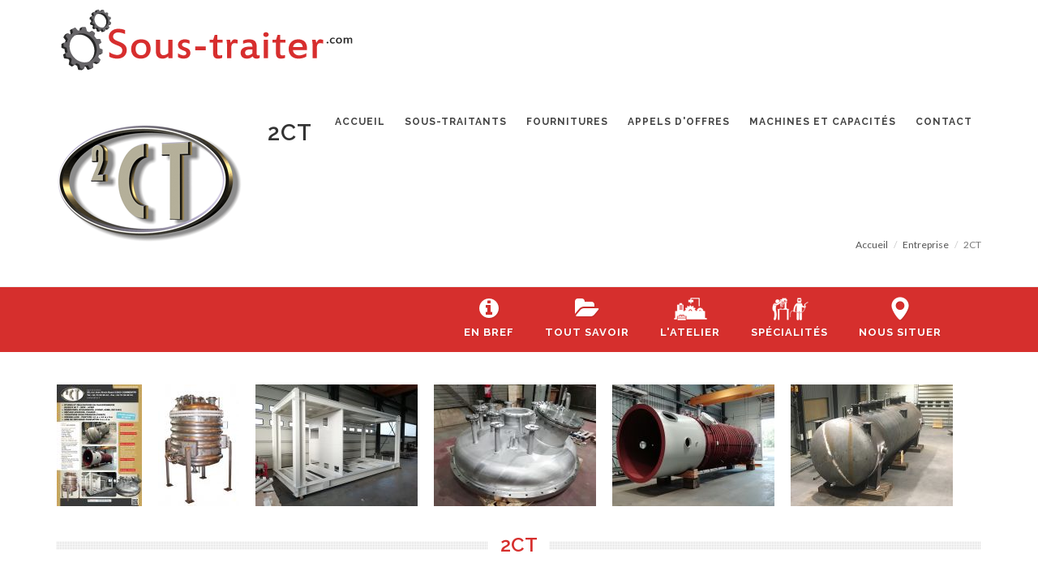

--- FILE ---
content_type: text/html; charset=UTF-8
request_url: https://www.sous-traiter.com/annuaire/fiche.php?codeAnnuaire=12883
body_size: 7245
content:
 
<!DOCTYPE html>
<html dir="ltr" lang="fr-FR">
<head>

	<meta http-equiv="content-type" content="text/html; charset=utf-8" />
	<meta name="author" content="Allnet Solutions Internet" />
	<meta name="keywords" content="2ct, ISO3834-2,IWT,{MATIERES}Aciers,Aciers inoxydables,Alliages nickel,{/MATIERES}{FILIERES}Agro-alimentaire,Chimie,Collectivit&eacute;s,P&eacute;trochimie,Travaux publics,Serrurerie,{/FILIERES}">
	
	<link rel="apple-touch-icon" sizes="180x180" href="/apple-touch-icon.png">
	<link rel="icon" type="image/png" href="/favicon-32x32.png" sizes="32x32">
	<link rel="icon" type="image/png" href="/favicon-16x16.png" sizes="16x16">
	<link rel="manifest" crossorigin="use-credentials" href="/manifest.json">
	<link rel="mask-icon" href="/safari-pinned-tab.svg" color="#5bbad5">
	<meta name="apple-mobile-web-app-title" content="Sous-traiter.com">
	<meta name="application-name" content="Sous-traiter.com">
	<meta name="theme-color" content="#ffffff">	
	<!-- Stylesheets
	============================================= -->
	<link href="//fonts.googleapis.com/css?family=Lato:300,400,400italic,600,700|Raleway:300,400,500,600,700|Crete+Round:400italic" rel="stylesheet" type="text/css" />
	<link rel="stylesheet" href="../css/bootstrap.css" type="text/css" />
	<link rel="stylesheet" href="../style.css" type="text/css" />
	<link rel="stylesheet" href="../css/swiper.css" type="text/css" />
	<link rel="stylesheet" href="../css/dark.css" type="text/css" />
	<link rel="stylesheet" href="../css/font-icons.css" type="text/css" />
	<link rel="stylesheet" href="../css/animate.css" type="text/css" />
	<link rel="stylesheet" href="../css/magnific-popup.css" type="text/css" />
	

	<link rel="stylesheet" href="../css/responsive.css" type="text/css" />
	<meta name="viewport" content="width=device-width, initial-scale=1" />
	<!--[if lt IE 9]>
		<script src="http://css3-mediaqueries-js.googlecode.com/svn/trunk/css3-mediaqueries.js"></script>
	<![endif]-->

	<link rel="stylesheet" href="../css/colors.css" type="text/css" />
	<link rel="stylesheet" href="../css/custom.css" type="text/css" />
	<!-- Document Title
	============================================= -->
	<title>2CT - COMMENTRY (03600) - Sous-traiter.com</title>

</head>

<body class="stretched sticky-responsive-pagemenu">

	<!-- Document Wrapper
	============================================= -->
	<div itemscope itemtype="http://schema.org/LocalBusiness" id="wrapper" class="clearfix">

		<!-- Header
		============================================= -->
		
		<!--<div class="container clearfix margintop">
			<div class="center">
				<a href="index.html"><img src="../images/fond_banniere1140x76.gif" alt="Pub"></a>
			</div>
		</div>
		-->
		
		<header id="header" class="">

			<div id="header-wrap">

				<div class="container clearfix">

					<div id="primary-menu-trigger"><i class="icon-reorder"></i></div>

					<!-- Logo
					============================================= -->
					<div id="logo">
						<a href="/" class="standard-logo"><img src="https://www.sous-traiter.com/images/logo_V5.png" alt="Canvas Logo"></a>
						<a href="/" class="retina-logo"><img src="https://www.sous-traiter.com/images/logo_V5.png" alt="Canvas Logo"></a>
					</div><!-- #logo end -->

					<!-- Primary Navigation
					============================================= -->
					<nav id="primary-menu" class="style-4">

						<ul>
							<li><a href="/"><div>Accueil</div></a></li>
							<li><a href="/annuaire/liste.php"><div>Sous-traitants</div></a>
								<!--
								<ul>
									<li><a href="/annuaire/liste.php"><div>Rechercher</div></a></li>
								</ul>
								-->
							</li>
                            <li><a href="/produits/"><div>Fournitures<!--<span class="label label-danger">Nouveau</span>--></div></a>
                                <ul>
	<li><a style="cursor: default;" href="#"><div>Manutention</div></a>
	<ul>
		<li><a href="/produits/58-transpalette-gerbeur-elevateur.html"><div>Transpalette gerbeur elévateur (1)</div></a>
		<li><a href="/produits/89-appareil-de-levage-manipulateur-industriel.html"><div>Appareil de levage manipulateur industriel (12)</div></a>
		<li><a href="/produits/156-convoyeur-manutention-continue.html"><div>Convoyeur manutention continue (2)</div></a>
	</ul>
	<li><a style="cursor: default;" href="#"><div>Stockage conteneur</div></a>
	<ul>
		<li><a href="/produits/269-rayonnage-rack-stockeur.html"><div>Rayonnage rack stockeur (24)</div></a>
	</ul>
	</li>
	<ul>
	</ul>
	<li><a style="cursor: default;" href="#"><div>Equipement d&#039;atelier</div></a>
	<ul>
		<li><a href="/produits/394-mobilier-d039atelier.html"><div>Mobilier d&#039;atelier (25)</div></a>
		<li><a href="/produits/441-amenagement-datelier.html"><div>Aménagement d'atelier (4)</div></a>
	</ul>
	</li>
	<li><a style="cursor: default;" href="#"><div>Production outillage</div></a>
	<ul>
		<li><a href="/produits/466-outillage.html"><div>Outillage (11)</div></a>
		<li><a href="/produits/504-machine-de-decoupe.html"><div>Machine de découpe (30)</div></a>
		<li><a href="/produits/518-machine-d039usinage.html"><div>Machine d&#039;usinage (288)</div></a>
		<li><a href="/produits/550-machine-de-formage-tolerie.html"><div>Machine de formage tolerie (39)</div></a>
		<li><a href="/produits/593-traitement-de-surface-et-thermique.html"><div>Traitement de surface et thermique (34)</div></a>
		<li><a href="/produits/617-essais-mesure-regulation-industrielle.html"><div>Essais, mesure régulation industrielle (11)</div></a>
	</ul>
	</li>
	<li><a style="cursor: default;" href="#"><div>Fourniture industrielle</div></a>
	<ul>
		<li><a href="/produits/680-elements-mecaniques.html"><div>Eléments mécaniques (1)</div></a>
		<li><a href="/produits/710-mecatronique.html"><div>Mécatronique (2)</div></a>
	</ul>
	<li><a style="cursor: default;" href="#"><div>Environnement</div></a>
	<ul>
		<li><a href="/produits/811-traitement-de-l039air.html"><div>Traitement de l&#039;air (12)</div></a>
		<li><a href="/produits/841-nettoyage-industriel.html"><div>Nettoyage industriel (3)</div></a>
	</ul>
	</li>
	<li><a style="cursor: default;" href="#"><div>Sécurité</div></a>
	<ul>
		<li><a href="/produits/861-traitement-stockage-des-produits-dangereux.html"><div>Traitement stockage des produits dangereux (1)</div></a>
	</ul>
	<ul>
	</ul>
</ul>                            </li>
							<li><a href="/bourse_appels_offres/liste-des-appelsoffres"><div>Appels d'offres</div></a>
										<ul>
											<li><a href="/bourse_appels_offres/liste-des-appelsoffres"><div>Consulter</div></a></li>
											<li><a href="/bourse_appels_offres/depot"><div>Déposer</div></a></li>
										</ul>
							</li>
							<li><a href="/MachineSpeciales/index.php"><div>Machines et capacités</div></a></li>
							<li><a href="/contactez-nous"><div>Contact</div></a></li>
						</ul>

					</nav><!-- #primary-menu end -->

				</div>

			</div>

		</header><!-- #header end -->		
		<section id="page-title" style="background-color: #FFFFFF;">

			<div class="container clearfix">
				<img itemprop="image" src="../photogr/12883/12883logo.gif" align="left" class="img-responsive rightmargin-sm">
				<h1 itemprop="name">2CT</h1>
				<!--<ul>-->
									<!--</ul>-->
				<span></span>
				<ol class="breadcrumb">
					<li><a href="#">Accueil</a></li>
					<li><a href="#">Entreprise</a></li>
					<li class="active">2CT</li>
				</ol>
			</div>

		</section>

		<div id="page-menu">

			<div id="page-menu-wrap">

				<div class="container clearfix">

					<div class="menu-title">
												<!--En savoir <span>Plus</span> :-->
					</div>

					<nav id="fiche-menu" class="style-5 one-page-menu">
						<ul>
							<li class="sub-menu"><a href="#" class="sf-with-ul" data-href="#section-infos" data-scrollto="#section-infos"><div><i class="icon-info-sign"></i>En bref</div></a></li>
							<li class="sub-menu"><a href="#" class="sf-with-ul" data-href="#section-toutsavoir" data-scrollto="#section-toutsavoir"><div><i class="icon-folder-open"></i>Tout savoir</div></a></li>							<li class="sub-menu"><a href="#" class="sf-with-ul" data-href="#section-atelier" data-scrollto="#section-atelier"><div><img src="../images/pictos/atelier_blanc.png">l'atelier</div></a></li>
							<li class="sub-menu"><a href="#" class="sf-with-ul" data-href="#section-specialite" data-scrollto="#section-specialite"><div><img src="../images/pictos/specialite_blanc.png">Spécialités</div></a></li>
							<li class="sub-menu"><a href="#" class="sf-with-ul" data-href="#section-google-map" data-scrollto="#section-google-map"><div><i class="icon-map-marker"></i>Nous situer</div></a></li>
						</ul>
					</nav>

					<div id="page-submenu-trigger"><i class="icon-reorder"></i></div>

				</div>

			</div>

		</div>

		<!-- Content
		============================================= -->
		<section id="content">

			<div class="content-wrap">
				<section id="section-photos" class="page-section">

					<div class="container clearfix">
						
						<div id="oc-images" class="owl-carousel image-carousel carousel-widget" data-lazyload="false" data-autoplay="4000" data-lightbox="gallery" data-autowidth="true" data-loop="false" data-slideby="3" data-margin="20" data-nav="true" data-pagi="false" data-items-xxs="2" data-items-xs="3" data-items-sm="4" data-items-md="5" data-items-lg="5">
		
			
								<div class="oc-item">
									<div class="iportfolio">
										<div class="portfolio-image">
											<a href="../photogr/12883/03-2ct-23-05-2024-207x297-w.jpg" class="center-icon" data-lightbox="gallery-item">
												<img class="owl-lazy" src="../photo/12883/03-2ct-23-05-2024-207x297-w.jpg" alt="2CT">
												<div class="overlay"><div class="overlay-wrap"><i class="icon-line-plus"></i></div></div>
											</a>
										</div>
									</div>
								</div>
	
								<div class="oc-item">
									<div class="iportfolio">
										<div class="portfolio-image">
											<a href="../photogr/12883/12883a.jpg" class="center-icon" data-lightbox="gallery-item">
												<img class="owl-lazy" src="../photo/12883/12883a.jpg" alt="2CT">
												<div class="overlay"><div class="overlay-wrap"><i class="icon-line-plus"></i></div></div>
											</a>
										</div>
									</div>
								</div>
	
								<div class="oc-item">
									<div class="iportfolio">
										<div class="portfolio-image">
											<a href="../photogr/12883/IMG_20181017_094053-WEB.jpg" class="center-icon" data-lightbox="gallery-item">
												<img class="owl-lazy" src="../photo/12883/IMG_20181017_094053-WEB.jpg" alt="2CT">
												<div class="overlay"><div class="overlay-wrap"><i class="icon-line-plus"></i></div></div>
											</a>
										</div>
									</div>
								</div>
	
								<div class="oc-item">
									<div class="iportfolio">
										<div class="portfolio-image">
											<a href="../photogr/12883/IMG_20190228_120813_resized_20200115_081217415-WEB.jpg" class="center-icon" data-lightbox="gallery-item">
												<img class="owl-lazy" src="../photo/12883/IMG_20190228_120813_resized_20200115_081217415-WEB.jpg" alt="2CT">
												<div class="overlay"><div class="overlay-wrap"><i class="icon-line-plus"></i></div></div>
											</a>
										</div>
									</div>
								</div>
	
								<div class="oc-item">
									<div class="iportfolio">
										<div class="portfolio-image">
											<a href="../photogr/12883/IMG_20190625_071951-WEB.jpg" class="center-icon" data-lightbox="gallery-item">
												<img class="owl-lazy" src="../photo/12883/IMG_20190625_071951-WEB.jpg" alt="2CT">
												<div class="overlay"><div class="overlay-wrap"><i class="icon-line-plus"></i></div></div>
											</a>
										</div>
									</div>
								</div>
	
								<div class="oc-item">
									<div class="iportfolio">
										<div class="portfolio-image">
											<a href="../photogr/12883/img-8262-w.jpg" class="center-icon" data-lightbox="gallery-item">
												<img class="owl-lazy" src="../photo/12883/img-8262-w.jpg" alt="2CT">
												<div class="overlay"><div class="overlay-wrap"><i class="icon-line-plus"></i></div></div>
											</a>
										</div>
									</div>
								</div>
		
						</div>
						
					</div><!--container clearfix-->
					
				</section>
				
				<section id="section-infos" class="page-section topmargin-sm">

					<div class="container clearfix">

						<div class="fancy-title title-dotted-border title-center">
							<h3><span>2CT</span></h3>
						</div>
						
							<!-- Contact Info
						============================================= -->
						<div class="col_full nobottommargin clearfix">
	
							<div class="col_one_third">
								<div class="feature-box fbox-bg fbox-plain">
									<div class="fbox-icon" data-animate="bounceIn">
										<i class="icon-map-marker2"></i>
									</div>
									<h3>Siège social<span itemprop="address" itemscope itemtype="http://schema.org/PostalAddress" class="subtitle" ><span itemprop="streetAddress">58, Rue Jean Alexis Bayet</span><br/><span itemprop="postalCode">03600</span> <span itemprop="addressLocality">COMMENTRY</span></span></h3>
								</div>
							</div>
							<div class="col_one_third">
								<div class="feature-box fbox-bg fbox-plain">
									<div class="fbox-icon" data-animate="bounceIn">
										<a href="tel:04 70 09 29 34"><i class="icon-phone3"></i></a>
									</div>
									
									<div class="toggle fiche" id="tel">
										<div class="togglet"><i class="toggle-closed icon-ok-circle"></i><i class="toggle-open icon-remove-circle"></i>AFFICHER LE N°</div>
										<div class="togglec" style="display: none;"><span itemprop="telephone" class="subtitle">04 70 09 29 34</span></div>
									</div>
									
								</div>
							</div>
							
														<div class="col_one_third col_last">
								<div class="feature-box fbox-bg fbox-plain bounceIn animated">
									<div class="fbox-icon" data-animate="bounceIn">
										<i class="icon-printer"></i>
									</div>
									<h3>Fax<span class="subtitle">04 70 09 22 34</span></h3>
								</div>
							</div>
								
						</div><!-- Contact Info End -->
						
						<div class="col_full nobottommargin clearfix">
	
							<div class="col_one_third">
								<div class="feature-box fbox-bg fbox-plain bounceIn animated">
									<div class="fbox-icon" data-animate="bounceIn">
										<a href="mailto:contact@2ct.fr"><i class="icon-email2"></i></a>
									</div>
									<div class="toggle fiche" id="email">
										<div class="togglet"><i class="toggle-closed icon-ok-circle"></i><i class="toggle-open icon-remove-circle"></i>AFFICHER L'EMAIL</div>
										<div class="togglec" style="display: none;"><span class="subtitle"><a href="mailto:contact@2ct.fr"><span itemprop="email">contact@2ct.fr</span></a></span></div>
									</div>
								</div>
							</div>
														<div class="col_one_third">
								<div class="feature-box fbox-bg fbox-plain">
									<div class="fbox-icon" data-animate="bounceIn">
										<a target="_blank" href="http://www.chaudronnerie-2ct.fr"><i class="icon-external-link"></i></a>
									</div>
									<h3>Site web<span class="subtitle"><a itemprop="url" target="_blank" href="http://www.chaudronnerie-2ct.fr">www.chaudronnerie-2ct.fr</a></span></h3>						
								</div>
							</div>
								
							<div class="col_one_third col_last">
								<div class="feature-box fbox-bg fbox-plain">
									<div class="fbox-icon" data-animate="bounceIn">
										<i class="icon-line-circle-plus"></i>
									</div>
									<h3>Informations juridiques</h3>
									<ul class="iconlist iconlist-color nobottommargin left">
										<li><i class="icon-caret-right"></i> Forme juridique : E.U.R.L.</li>										<li><i class="icon-caret-right"></i> Capital : 50 000 €</li>										<li><i class="icon-caret-right"></i> Date de création : 2006</li>										<li><i class="icon-caret-right"></i> Code NAF : 3320A</li>										<li><i class="icon-caret-right"></i> SIRET : 488 843 152 00023</li>																													</ul>	
								</div>
							</div>
	
						</div><!-- Contact Info End -->

						
					</div>

				</section>
				
				<!--info complementaires-->
								<section id="section-toutsavoir" class="page-section">

					<div class="container clearfix">

						<div class="fancy-title title-dotted-border title-center">
							<h3><span>Tout savoir</span></h3>
						</div>
						
							<!-- Contact Info
						============================================= -->
						<div class="portfolio grid-container portfolio-2 clearfix" data-layout="masonry">

							
							<article class="portfolio-item">
							<div class="fancy-title title-bottom-border">
								<h4>Bureau d’Études </h4>
							</div>
							<p>
								• Réalisation de plans<br />
• Solidworks<br />
• Notes de calcul : pression / vide,  efforts sur tubulures, supportage, neige vent et seïsme.<br />
							</p>
							</article>
							
							
							<article class="portfolio-item">
							<div class="fancy-title title-bottom-border">
								<h4>Principaux équipements</h4>
							</div>
							<p>
								ATELIERS COUVERTS DE 2400 M2<br />
Grenaillage et peinture industrielle 4,5 m x 4,5 m x 9 m<br />
Aire de décapage passivation par pulvérisation 12 m x 12 m</b><br />
<br />
<b>Moyens de découpe</b><br />
• Cisaille guillotine 3000 x 10<br />
• Poinçonneuse 50 T<br />
• Découpage mobile hypertherm<br />
<br />
<b>Moyens de mise en forme</b><br />
• Presse plieuse 100 T - 3 m.<br />
• Rouleuses croqueuses jusqu’à 3000 x 10.<br />
• Presse à redresser 200 T.<br />
<br />
<b>Moyens d’assemblage</b><br />
• Potence sous flux (1000 A).<br />
• Postes à souder TIG, ARC et MIG.<br />
• Positionneurs de 3 à 16 T.<br />
• Jeu de vireur 10 T et 15 T.<br />
• Ponts roulants de 5 T à 16 T - 7,5 m sous crochet.<br />
<br />
<b>Peinture - Grenaillage </b><br />
• 1 Cabine de peinture 4,5 m x 4,5 m x 8 m.<br />
• 1 Cabine grenaillage 4,5 m x 4,5 m x 8 m.<br />
<br />
<b>Décapage - Passivation </b><br />
• Zone de 9m x 9m							</p>
							</article>
							
							
							<article class="portfolio-item">
							<div class="fancy-title title-bottom-border">
								<h4>Agréments et certifications</h4>
							</div>
							<p>
								• QMOS suivant NF EN et ASME<br />
• Soudeurs agréés ISO 9606-1 et ASME<br />
• ISO 9001 <br />
• ISO 3834-2 et IWT<br />
• Module H/H1 suivant directive des équipements sous pression<br />
							</p>
							</article>
							
							
							<article class="portfolio-item">
							<div class="fancy-title title-bottom-border">
								<h4>Détails matières</h4>
							</div>
							<p>
								• Acier <br />
• Inox <br />
• Alliage de nickel<br />
							</p>
							</article>
							
								
						</div><!-- Contact Info End -->

						
					</div>

				</section><!--info complementaires-->
							
				
				<section id="section-atelier" class="page-section">

					<div class="container clearfix">

						<div class="fancy-title title-dotted-border title-center">
							<h3><span>L'atelier</span></h3>
						</div>

												<div class="col_half">
																						<div class="feature-box fbox-bg fbox-plain">
								<div class="fbox-icon" data-animate="bounceIn">
									<a href="#"><i class="icon-line2-layers i-alt"></i></a>
								</div>
								<h3>Matières travaillées</h3>
								<ul class="iconlist iconlist-color nobottommargin left">
																		<li><i class="icon-caret-right"></i>Aciers</li>
																		<li><i class="icon-caret-right"></i>Aciers inoxydables</li>
																		<li><i class="icon-caret-right"></i>Alliages nickel</li>
																	</ul>
							</div>
													</div>
					
						
						<div class="col_half col_last">
							<div class="feature-box fbox-bg fbox-plain">
								<div class="fbox-icon" data-animate="bounceIn">
									<a href="#"><i class="icon-users i-alt"></i></a>
								</div>
								<h3>L'équipe</h3>
								<ul class="iconlist iconlist-color nobottommargin left">
																				<li><i class="icon-caret-right"></i><b>Gérant</b> : M. Abilio CALDEIRA</li>
																				<li><i class="icon-caret-right"></i><b>Effectif total</b> : 15</li>																												</ul>
							</div>
							
													</div>

						
					</div>

				</section>
				
				<section id="section-specialite" class="page-section">

					<div class="container clearfix">

						<div class="fancy-title title-dotted-border title-center">
							<h3><span>Spécialités</span></h3>
						</div>

						<div class="col_half">
								<div class="feature-box fbox-bg fbox-plain">
									<div class="fbox-icon" data-animate="bounceIn">
									<a href="#"><i class="icon-th i-alt"></i></a>
								</div>
								<h3>Savoir-faire</h3>
								•  ÉTUDES ET RÉALISATIONS EN CHAUDRONNERIE <br />
   JUSQU’À 60 T - INOX - ACIER<br />
•  RÉSERVOIRS, ÉCHANGEURS (CODAP, ASME, EN13445)<br />
•  MÉCANO-SOUDURE, CHASSIS ... <br />
•  TUYAUTERIE SOUS-PRESSION (CODETI)<br />
•  GRENAILLAGE - PEINTURE 4,5 m x 4,5 m x 9 m <br />
•  AIRE DE DÉCAPAGE PASSIVATION 9 m x 9 m							</div>
	
						</div>
						
						<div class="col_half col_last">
														<div class="feature-box fbox-bg fbox-plain">
								<div class="fbox-icon" data-animate="bounceIn">
									<a href="#"><i class="icon-line-box i-alt"></i></a>
								</div>
								<h3>Produits réalisés</h3>
								<ul class="iconlist iconlist-color nobottommargin left">
																				<li><i class="icon-caret-right"></i>Châssis</li>
																				<li><i class="icon-caret-right"></i>Réservoir</li>
																				<li><i class="icon-caret-right"></i> Échangeur</li>
																		</ul>
							</div>
																					<div class="feature-box fbox-bg fbox-plain">
										<div class="fbox-icon" data-animate="bounceIn">
											<a href="#"><i class="icon-line2-shuffle i-alt"></i></a>
										</div>
									<h3>Nos filières</h3>	
									<ul class="iconlist iconlist-color nobottommargin left">
																					<li><i class="icon-caret-right"></i>Agro-alimentaire</li>
																					<li><i class="icon-caret-right"></i>Chimie</li>
																					<li><i class="icon-caret-right"></i>Collectivités</li>
																					<li><i class="icon-caret-right"></i>Pétrochimie</li>
																					<li><i class="icon-caret-right"></i>Travaux publics</li>
																			</ul>
							</div>
													</div>

						
					</div>

				</section>
					
			</div>

		</section><!-- #content end -->
		
		<section id="section-google-map" class="page-section" >
			
			<div id="google-map" style="height: 650px;" class="gmap" data-height-sm="250" data-height-sm="250" data-height-xs="250" data-height-xxs="250"></div>	
			
		</section>

		<!-- Footer
		============================================= -->
		<footer id="footer" class="dark">

			<div class="container">

				<!-- Footer Widgets
				============================================= -->
				<div class="footer-widgets-wrap clearfix">

					<div class="col_half">

						<div class="widget clearfix">

							<img src="https://www.sous-traiter.com/images/logo_50px.jpg" alt="" class="footer-logo">

							<p><strong>Annuaires</strong> et <strong>Appels d'offres</strong> de la sous traitance industrielle</p>

							<div class="clearfix" style="padding: 10px 0; background: url('https://www.sous-traiter.com/images/world-map.png') no-repeat center center;">
								<div class="col_half">
									<address class="nobottommargin">
										<abbr title="Siege" style="display: inline-block;margin-bottom: 7px;"><strong>Siège :</strong></abbr><br>
										Promotion Industries / Sous-Traiter.com
										BP 90330<br>
										14016 CAEN CEDEX 1<br>
									</address>
								</div>
															</div>

						</div>

					</div>

					<div class="col_one_fourth">

							<div class="widget widget_links clearfix">

								<h4>Liens</h4>

								<ul>
									<li><a href="/usage/" target="_blank">Nos Statistiques</a></li>
									<li><a href="/mentionslegales/">Mentions légales</a></li>
								</ul>

							</div>

					</div>

					<div class="col_one_fourth col_last">
<!--http://newsletter.sous-traiter.com/?p=subscribe&id=24-->
						<div class="widget subscribe-widget clearfix">
							<h5><strong>Inscrivez</strong> vous à la Newsletter pour recevoir nos actualités :</h5>
							<div class="widget-subscribe-form-result"></div>
							<form  method="post" class="nobottommargin" role="form" id="widget-subscribe-form" action="/include/subscribe.php" name="subscribeform">
								<div class="input-group divcenter">
									<span class="input-group-addon"><i class="icon-email2"></i></span>
									<input  class="form-control required email" placeholder="Votre E-mail" id="widget-subscribe-form-email" type="email" name="email" value="" size="40">
									<input type="hidden" name="htmlemail" value="1">
									<input type="hidden" name="list[24]" value="signup">
									<input type="hidden" name="listname[24]" value="Newsletter sous-traiter.com">
									<span class="input-group-btn">
										<button class="btn btn-success" name="subscribe" type="submit">S'inscrire</button>
									</span>
								</div>
							</form>
						</div>

						
						<div class="widget clearfix" style="margin-bottom: -20px;">

							<div class="row">

								<div class="col-md-3 clearfix bottommargin-sm">
									<a title="Suivez-nous sur Facebook" href="https://www.facebook.com/sous.traiter/" target="_blank" class="social-icon si-dark si-colored si-facebook nobottommargin" style="margin-right: 10px;">
										<i class="icon-facebook"></i>
										<i class="icon-facebook"></i>
									</a>
									<!--<a href="#"><small style="display: block; margin-top: 3px;"><strong>Retrouvez-nous</strong><br>sur Facebook</small></a>-->
								</div>
								<div class="col-md-3 clearfix bottommargin-sm">
									<a title="Suivez-nous sur Twitter" href="https://twitter.com/Sous_traiter" target="_blank" class="social-icon si-dark si-colored si-twitter nobottommargin" style="margin-right: 10px;">
										<i class="icon-twitter"></i>
										<i class="icon-twitter"></i>
									</a>
									<!--<a href="#"><small style="display: block; margin-top: 3px;"><strong>Suivez-nous</strong><br>sur Twitter</small></a>-->
								</div>
								<div class="col-md-3 clearfix bottommargin-sm">
									<a title="Suivez-nous sur Linkedin" href="https://www.linkedin.com/in/sous-traiter-a46b39125" target="_blank" class="social-icon si-dark si-colored si-linkedin nobottommargin" style="margin-right: 10px;">
										<i class="icon-linkedin"></i>
										<i class="icon-linkedin"></i>
									</a>
									<!--<a href="#"><small style="display: block; margin-top: 3px;"><strong>Retrouvez-nous</strong><br>sur Facebook</small></a>-->
								</div>
								<div class="col-md-3 clearfix bottommargin-sm">
									<a title="Suivez-nous sur Viadeo" href="https://www.viadeo.com/fr/company/sous-traiter-com" target="_blank" class="social-icon si-dark si-colored si-viadeo nobottommargin" style="margin-right: 10px;">
										<i class="icon-viadeo"></i>
										<i class="icon-viadeo"></i>
									</a>
									<!--<a href="#"><small style="display: block; margin-top: 3px;"><strong>Suivez-nous</strong><br>sur Twitter</small></a>-->
								</div>

							</div>

						</div>

					</div>

				</div><!-- .footer-widgets-wrap end -->

			</div>

		</footer><!-- #footer end -->
	</div><!-- #wrapper end -->

	<!-- Go To Top
	============================================= -->
	<div id="gotoTop" class="icon-angle-up"></div>

	<!-- External JavaScripts
	============================================= -->
	<script type="text/javascript" src="../js/jquery.js"></script>
	

	<!-- Footer Scripts
	============================================= -->
	
	<script type="text/javascript" src="//maps.google.com/maps/api/js?key=AIzaSyBClyJJKZE-J4BNNPQJrGR_jMjHETs1Pes"></script>
	<script type="text/javascript" src="../js/jquery.gmap.js"></script>
	
	<script type="text/javascript" src="../js/functions.js" defer></script>
	<script type="text/javascript" src="../js/plugins.js" defer></script>

<script type="text/javascript">
$(document).ready(function()
{	
		var stage = $('#oc-images').find('.owl-stage');
   	stage.width(Math.ceil(stage.width()) + 2);
   	

		// get owl element
		var owl = $('.owl-carousel');
		
		// get owl instance from element
		var owlInstance = owl.data('owlCarousel');
		
		// if instance is existing
		if(owlInstance != null)
		    owlInstance.reinit();
		   

});
</script>
	<script type="text/javascript">  

		$('#google-map').gMap({
            latitude: 46.288875,
            longitude: 2.741496,
			maptype: 'ROADMAP',
			zoom: 6,
			markers: [],
			doubleclickzoom: false,
			controls: {
				panControl: true,
				zoomControl: true,
				mapTypeControl: true,
				scaleControl: false,
				streetViewControl: false,
				overviewMapControl: false
			}
		});

        $('#google-map').gMap('addMarker', { popup: true, latitude: 46.288875, longitude: 2.741496, content: '<div style="width: 300px;"><h4 style="margin-bottom: 8px;"><span>2CT</span></h4><p>58, Rue Jean Alexis Bayet<br>03600 COMMENTRY<br><br>Tél : 04 70 09 29 34<br>Fax : 04 70 09 22 34<br>Email : <a href="mailto:contact@2ct.fr">contact@2ct.fr</a></p></div>' });

	var $toggle = $('#tel');
	$toggle.click(function(){
	if($('.togglet').hasClass('toggleta'))
		{
		ga('send', 'event', 'Toggle', 'click', 'PhonePremium');
		}
	});
	
	var $toggle = $('#email');
	$toggle.click(function(){
	if($('.togglet').hasClass('toggleta'))
		{
		ga('send', 'event', 'Toggle', 'click', 'EmailPremium');
		}
	});

	</script>


</body>
</html>

--- FILE ---
content_type: text/plain
request_url: https://www.google-analytics.com/j/collect?v=1&_v=j102&a=137519363&t=pageview&_s=1&dl=https%3A%2F%2Fwww.sous-traiter.com%2Fannuaire%2Ffiche.php%3FcodeAnnuaire%3D12883&ul=en-us%40posix&dt=2CT%20-%20COMMENTRY%20(03600)%20-%20Sous-traiter.com&sr=1280x720&vp=1280x720&_u=IEBAAEABAAAAACAAI~&jid=727006841&gjid=852153123&cid=515500400.1768628907&tid=UA-2621656-3&_gid=398487646.1768628907&_r=1&_slc=1&z=1688018979
body_size: -452
content:
2,cG-LJYSTTDNXN

--- FILE ---
content_type: application/javascript
request_url: https://www.sous-traiter.com/js/jquery.gmap.js
body_size: 2477
content:
/**
 * jQuery gMap - Google Maps API V3
 *
 * @license MIT License; http://www.opensource.org/licenses/mit-license.php
 * @url   http://github.com/marioestrada/jQuery-gMap
 * @author  Mario Estrada <me@mario.ec> based on original plugin by Cedric Kastner <cedric@nur-text.de>
 * @version 2.1.5
 */
/* global google */
(function($)
{
    // Main plugin function
    $.fn.gMap = function(options, methods_options)
    {
        // Optional methods
        switch(options)
        {
            case 'addMarker':
                return $(this).trigger(
                    'gMap.addMarker',
                    [methods_options.latitude, methods_options.longitude, methods_options.content, methods_options.icon, methods_options.popup]
                );
            case 'centerAt':
                return $(this).trigger('gMap.centerAt', [methods_options.latitude, methods_options.longitude, methods_options.zoom]);
            case 'clearMarkers':
                return $(this).trigger('gMap.clearMarkers');
        }

        // Build main options before element iteration
        var opts = $.extend({}, $.fn.gMap.defaults, options);

        // Iterate through each element
        return this.each(function()
        {
            // Create map and set initial options
            var $gmap = new google.maps.Map(this);

            $(this).data('gMap.reference', $gmap);

            // Create new object to geocode addresses
            var $geocoder = new google.maps.Geocoder();

            // Check for address to center on
            if (opts.address)
            {
                // Get coordinates for given address and center the map
                $geocoder.geocode(
                    {
                        address: opts.address
                    }, function(gresult, status)
                    {
                        if(gresult && gresult.length) {
                            $gmap.setCenter(gresult[0].geometry.location);
                        }
                    }
                );
            }else{
                // Check for coordinates to center on
                if (opts.latitude && opts.longitude)
                {
                    // Center map to coordinates given by option
                    $gmap.setCenter(new google.maps.LatLng(opts.latitude, opts.longitude));
                }
                else
                {
                    // Check for a marker to center on (if no coordinates given)
                    if ($.isArray(opts.markers) && opts.markers.length > 0)
                    {
                        // Check if the marker has an address
                        if (opts.markers[0].address)
                        {
                            // Get the coordinates for given marker address and center
                            $geocoder.geocode(
                                {
                                    address: opts.markers[0].address
                                }, function(gresult, status)
                                {
                                    if(gresult && gresult.length > 0) {
                                        $gmap.setCenter(gresult[0].geometry.location);
                                    }
                                }
                            );
                        }else{
                            // Center the map to coordinates given by marker
                            $gmap.setCenter(new google.maps.LatLng(opts.markers[0].latitude, opts.markers[0].longitude));
                        }
                    }else{
                        // Revert back to world view
                        $gmap.setCenter(new google.maps.LatLng(34.885931, 9.84375));
                    }
                }
            }
            $gmap.setZoom(opts.zoom);

            // Set the preferred map type
            $gmap.setMapTypeId(google.maps.MapTypeId[opts.maptype]);

            // Set scrollwheel option
            var map_options = { scrollwheel: opts.scrollwheel, disableDoubleClickZoom: !opts.doubleclickzoom };
            // Check for map controls
            if(opts.controls === false){
                $.extend(map_options, { disableDefaultUI: true });
            }else if (opts.controls.length !== 0){
                $.extend(map_options, opts.controls, { disableDefaultUI: true });
            }

            $gmap.setOptions(map_options);

            // Create new icon
            var gicon = new google.maps.Marker();
            var marker_icon;
            var marker_shadow;

            // Set icon properties from global options
            marker_icon = new google.maps.MarkerImage(opts.icon.image);
            marker_icon.size = new google.maps.Size(opts.icon.iconsize[0], opts.icon.iconsize[1]);
            marker_icon.anchor = new google.maps.Point(opts.icon.iconanchor[0], opts.icon.iconanchor[1]);
            gicon.setIcon(marker_icon);

            if(opts.icon.shadow)
            {
                marker_shadow = new google.maps.MarkerImage(opts.icon.shadow);
                marker_shadow.size = new google.maps.Size(opts.icon.shadowsize[0], opts.icon.shadowsize[1]);
                marker_shadow.anchor = new google.maps.Point(opts.icon.shadowanchor[0], opts.icon.shadowanchor[1]);
                gicon.setShadow(marker_shadow);
            }

            // Bind actions
            $(this).bind('gMap.centerAt', function(e, latitude, longitude, zoom)
            {
                if(zoom) {
                    $gmap.setZoom(zoom);
                }

                $gmap.panTo(new google.maps.LatLng(parseFloat(latitude), parseFloat(longitude)));
            });

            // Clear Markers
            var overlays = [];
            $(this).bind('gMap.clearMarkers', function()
            {
                while(overlays[0]){
                    overlays.pop().setMap(null);
                }
            });

            var last_infowindow;
            $(this).bind('gMap.addMarker', function(e, latitude, longitude, content, icon, popup)
            {
                var marker_icon;
                var marker_shadow;
                var glatlng = new google.maps.LatLng(parseFloat(latitude), parseFloat(longitude));

                var gmarker = new google.maps.Marker({
                    position: glatlng
                });

                if(icon)
                {
                    marker_icon = new google.maps.MarkerImage(icon.image);
                    marker_icon.size = new google.maps.Size(icon.iconsize[0], icon.iconsize[1]);
                    marker_icon.anchor = new google.maps.Point(icon.iconanchor[0], icon.iconanchor[1]);
                    gmarker.setIcon(marker_icon);

                    if(icon.shadow)
                    {
                        marker_shadow = new google.maps.MarkerImage(icon.shadow);
                        marker_shadow.size = new google.maps.Size(icon.shadowsize[0], icon.shadowsize[1]);
                        marker_shadow.anchor = new google.maps.Point(icon.shadowanchor[0], icon.shadowanchor[1]);
                        gicon.setShadow(marker_shadow);
                    }
                }else{
                    gmarker.setIcon(gicon.getIcon());
                    gmarker.setShadow(gicon.getShadow());
                }

                if(content)
                {
                    if(content === '_latlng') {
                        content = latitude + ', ' + longitude;
                    }

                    var infowindow = new google.maps.InfoWindow({
                        content: opts.html_prepend + content + opts.html_append
                    });

                    google.maps.event.addListener(gmarker, 'click', function()
                    {
                        if (last_infowindow) {
                            last_infowindow.close();
                        }
                        infowindow.open($gmap, gmarker);
                        last_infowindow = infowindow;
                    });

                    if(popup)
                    {
                        google.maps.event.addListenerOnce($gmap, 'tilesloaded', function()
                        {
                            infowindow.open({
                                anchor: gmarker,
                                $gmap,
                                shouldFocus: false
                            });
                        });
                    }
                }
                gmarker.setMap($gmap);
                overlays.push(gmarker);
            });

            var marker;
            var self = this;
            var geocode_callback = function(marker) {
                return function(gresult, status) {
                    // Create marker
                    if(gresult && gresult.length > 0)
                    {
                        $(self).trigger(
                            'gMap.addMarker',
                            [gresult[0].geometry.location.lat(), gresult[0].geometry.location.lng(), marker.html, marker.icon, marker.popup]
                        );
                    }
                };
            };

            // Loop through marker array
            for (var j = 0; j < opts.markers.length; j++)
            {
                // Get the options from current marker
                marker = opts.markers[j];

                // Check if address is available
                if (marker.address)
                {
                    // Check for reference to the marker's address
                    if (marker.html === '_address') {
                        marker.html = marker.address;
                    }

                    // Get the point for given address
                    $geocoder.geocode({
                        address: marker.address
                    }, geocode_callback(marker));
                }else{
                    $(this).trigger('gMap.addMarker', [marker.latitude, marker.longitude, marker.html, marker.icon, marker.popup]);
                }
            }
        });

    };

    // Default settings
    $.fn.gMap.defaults = {
        address: '',
        latitude: 0,
        longitude: 0,
        zoom: 1,
        markers: [],
        controls: [],
        scrollwheel: false,
        doubleclickzoom: true,
        maptype: 'ROADMAP',
        html_prepend: '<div class="gmap_marker">',
        html_append: '</div>',
        icon: {
            image: "http://www.google.com/mapfiles/marker.png",
            shadow: "http://www.google.com/mapfiles/shadow50.png",
            iconsize: [20, 34],
            shadowsize: [37, 34],
            iconanchor: [9, 34],
            shadowanchor: [6, 34]
        }
    };

})(jQuery);